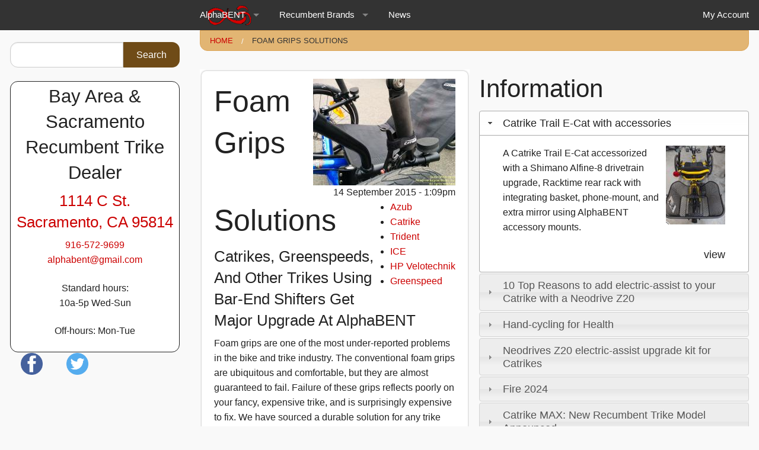

--- FILE ---
content_type: text/html; charset=utf-8
request_url: https://alphabent.com/article/foam-grips-solutions
body_size: 16256
content:
<!DOCTYPE html>
<!-- Sorry no IE7 support! -->
<!-- @see http://foundation.zurb.com/docs/index.html#basicHTMLMarkup -->

<!--[if IE 8]><html class="no-js lt-ie9" xmlns="http://www.w3.org/1999/xhtml" xml:lang="en" version="XHTML+RDFa 1.0" dir="ltr"
  xmlns:og="https://ogp.me/ns#"> <![endif]-->
<!--[if gt IE 8]><!--> <html class="no-js" xmlns="http://www.w3.org/1999/xhtml" xml:lang="en" version="XHTML+RDFa 1.0" dir="ltr"
  xmlns:og="https://ogp.me/ns#"> <!--<![endif]-->
<head>
  <meta charset="utf-8" />
<link rel="shortcut icon" href="https://alphabent.com/sites/abold/files/favicon_0_0.ico" />
<meta name="viewport" content="width=device-width, initial-scale=1.0" />
<meta http-equiv="ImageToolbar" content="false" />
<meta name="description" content="Conventional foam grips on recumbent trikes split over time and degrade from elements and time. We have sourced durable silicone grips with better durability properties. By replacing stock OEM grips on a Catrike recumbent trike (or Greenspeed, or most brands that come with bar-end shifters) with these thick, closed-foam silicone grip pairs, we can prevent costly maintenance in" />
<meta name="keywords" content="Azub, Catrike, Trident, ICE, HP Velotechnik, Greenspeed, handlebar &amp; grips, recumbent trike" />
<meta name="rating" content="general" />
<link rel="image_src" href="https://alphabent.com/sites/abold/files/images/lead/IMG_20150914_143027.jpg" />
<meta name="generator" content="Drupal 7 (https://www.drupal.org)" />
<link rel="canonical" href="https://alphabent.com/article/foam-grips-solutions" />
<link rel="shortlink" href="https://alphabent.com/node/569" />
<meta property="og:site_name" content="AlphaBENT" />
<meta property="og:type" content="article" />
<meta property="og:description" content="Conventional foam grips on recumbent trikes split over time and degrade from elements and time. We have sourced durable silicone grips with better durability properties. By replacing stock OEM grips on a Catrike recumbent trike (or Greenspeed, or most brands that come with bar-end shifters) with these thick, closed-foam silicone grip pairs, we can prevent costly maintenance in the future." />
<meta property="og:url" content="https://alphabent.com/article/foam-grips-solutions" />
<meta property="og:title" content="Foam grips solutions" />
<meta property="og:updated_time" content="2016-05-11T13:26:52-07:00" />
<meta property="og:image" content="https://alphabent.com/sites/abold/files/images/lead/IMG_20150914_143027.jpg" />
<meta property="og:street_address" content="1114 C Street, Sacramento, CA 95814" />
<meta property="article:published_time" content="2015-09-14T13:09:49-07:00" />
<meta property="article:tag" content="Azub" />
<meta property="article:tag" content="Catrike" />
<meta property="article:tag" content="Trident" />
<meta property="article:tag" content="ICE" />
<meta property="article:tag" content="HP Velotechnik" />
<meta property="article:tag" content="Greenspeed" />
<meta property="article:tag" content="handlebar &amp; grips" />
<meta property="article:tag" content="recumbent trike" />
<meta property="article:modified_time" content="2016-05-11T13:26:52-07:00" />
<meta property="video:tag" content="Azub" />
<meta property="video:tag" content="Catrike" />
<meta property="video:tag" content="Trident" />
<meta property="video:tag" content="ICE" />
<meta property="video:tag" content="HP Velotechnik" />
<meta property="video:tag" content="Greenspeed" />
<meta property="video:tag" content="handlebar &amp; grips" />
<meta property="video:tag" content="recumbent trike" />
  <title>Foam grips solutions | Azub, Catrike, Trident, ICE, HP Velotechnik, Greenspeed handlebar &amp; grips, recumbent trike</title>
  <link rel="stylesheet" href="https://alphabent.com/sites/abold/files/css/css_kShW4RPmRstZ3SpIC-ZvVGNFVAi0WEMuCnI0ZkYIaFw.css" />
<link rel="stylesheet" href="https://alphabent.com/sites/abold/files/css/css_lkvHUqwuaMnlSkPLjR6wgdcvM88sr5Mi-fDRQ-vdqKU.css" />
<link rel="stylesheet" href="https://alphabent.com/sites/abold/files/css/css_sR2fh1JZpUuR5EHdaF1ortXQeya6sy0-l7X5XO-kG8A.css" />
<link rel="stylesheet" href="https://alphabent.com/sites/abold/files/css/css_SizQp2iwDZJc8I8qWzOQFZJU_TLzZUaPsG7Jx5IxjtA.css" />
<link rel="stylesheet" href="https://alphabent.com/sites/abold/files/css/css_xH3otMhVX-EPvNl_6_3Di_rR7qVE4U98ynBQ0WExA1A.css" />
  <!--[if lt IE 9]>
		<script src="http://html5shiv.googlecode.com/svn/trunk/html5.js"></script>
	<![endif]-->
</head>
<body class="html not-front not-logged-in one-sidebar sidebar-first page-node page-node- page-node-569 node-type-article node-promoted lang-en section-article" >
  <div class="skip-link">
    <a href="#main-content" class="element-invisible element-focusable">Skip to main content</a>
  </div>
    <!--.page -->
<div role="document" class="page">

  <!--.l-header -->
  <header role="banner" class="l-header">

          <!--.top-bar -->
              <div class="contain-to-grid">
            <nav class="top-bar" data-topbar  data-options="mobile_show_parent_link:true">
        <ul class="title-area">
          <li class="name"></li>
          <li class="toggle-topbar menu-icon">
            <a href="#"><span>Menu</span></a></li>
        </ul>
        <section class="top-bar-section">
                      <ul id="main-menu" class="main-nav medium-push-3 left"><li class="first expanded has-dropdown" title="Jump to the top level of the AlphaBENT website"><a href="/" title="Jump to the top level of the AlphaBENT website">AlphaBENT</a><ul class="dropdown"><li class="first leaf" title="How to get to AlphaBENT from the Bay Area or anywhere."><a href="/article/directions-alphabent" title="How to get to AlphaBENT from the Bay Area or anywhere.">1114 C St, Sacramento, CA</a></li><li class="leaf" title="Our local number also for international calls"><a href="tel:19165729699" title="Our local number also for international calls">1-916-572-9699</a></li><li class="leaf" title="E-mail address. Please be in touch."><a href="/cdn-cgi/l/email-protection#e48d8a828ba48588948c8586818a90ca878b89" title="E-mail address. Please be in touch."><span class="__cf_email__" data-cfemail="b6dfd8d0d9f6d7dac6ded7d4d3d8c298d5d9db">[email&#160;protected]</span></a></li><li class="expanded has-dropdown"><a href="/about-alphabent">About</a><ul class="dropdown"><li class="first last leaf"><a href="/whats-new-website">What&#039;s new on this website?</a></li></ul></li><li class="leaf" title="Gearing calculator for combinations of gearing systems including: Schlumpf, Rohloff, Pinion, SRAM, Shimano, Nexus, Nuvinci n360, and derailleur, or single-speed systems with different wheel-sizes"><a href="/article/recumbent-gearing-calculator" title="Gearing calculator for combinations of gearing systems including: Schlumpf, Rohloff, Pinion, SRAM, Shimano, Nexus, Nuvinci n360, and derailleur, or single-speed systems with different wheel-sizes">Gearing calculator</a></li><li class="last leaf" title="Career opportunities at AlphaBENT"><a href="/careers" title="Career opportunities at AlphaBENT">Employment</a></li></ul></li><li class="expanded has-dropdown" title="Brands of recumbent trikes, bikes, and tandems"><a href="/products-and-services" title="Brands of recumbent trikes, bikes, and tandems">Recumbent brands</a><ul class="dropdown"><li class="first expanded has-dropdown" title=""><a href="/catrike" title="">Catrike</a><ul class="dropdown"><li class="first leaf" title="Lightweight sports-car performance  in a small package"><a href="/recumbent-trikes/catrike/pocket" title="Lightweight sports-car performance  in a small package">Pocket</a></li><li class="expanded has-dropdown" title="High, upright seat with 20&quot; wheels all around"><a href="/recumbent-trikes/catrike/villager" title="High, upright seat with 20&quot; wheels all around">Villager</a><ul class="dropdown"><li class="first last leaf" title="Touring-ready Villager with 26&quot; drive-wheel ,short MTB cranks, and other critical upgrades."><a href="/recumbent-trikes/catrike/villagerexp" title="Touring-ready Villager with 26&quot; drive-wheel ,short MTB cranks, and other critical upgrades.">Villager/EXP</a></li></ul></li><li class="leaf" title="Broad-appeal full-featured recumbent trike"><a href="/recumbent-trike/catrike/eola" title="Broad-appeal full-featured recumbent trike">Eola</a></li><li class="leaf" title="Adjustable seat, all-around purpose trike with 20&quot; wheels all around."><a href="/recumbent-trikes/catrike/trail" title="Adjustable seat, all-around purpose trike with 20&quot; wheels all around.">Trail</a></li><li class="leaf" title="Catrikes folding full-size grand touring trike"><a href="/recumbent-trikes/catrike/559" title="Catrikes folding full-size grand touring trike">5.5.9.</a></li><li class="leaf" title="Full-suspension with 26&quot; drive-wheel and top-tier components"><a href="/recumbent-trikes/catrike/dumont" title="Full-suspension with 26&quot; drive-wheel and top-tier components">Dumont</a></li><li class="leaf" title="Long wheelbase, stable, efficient, and responsive space-frame tadpole in a 20&quot; / 26&quot; wheel configuration"><a href="/recumbent-trikes/catrike/expedition" title="Long wheelbase, stable, efficient, and responsive space-frame tadpole in a 20&quot; / 26&quot; wheel configuration">Expedition</a></li><li class="leaf" title="Long wheelbase performance with 700c rear wheel and 20&quot; front tadpole style, low and laidback seat"><a href="/recumbent-trikes/catrike/700" title="Long wheelbase performance with 700c rear wheel and 20&quot; front tadpole style, low and laidback seat">700</a></li><li class="last leaf" title="Rear suspension comfort built onto a 20&quot; wheel-size platform with medium to upright adjustable seat angle"><a href="/recumbent-trikes/catrike/road" title="Rear suspension comfort built onto a 20&quot; wheel-size platform with medium to upright adjustable seat angle">Road</a></li></ul></li><li class="expanded has-dropdown" title=""><a href="/hase-spezialraeder" title="">Hase Spezialraeder</a><ul class="dropdown"><li class="first leaf" title="Agile, versatile delta trike"><a href="/recumbent-trikes/hase-spezialraeder/kettwiesel" title="Agile, versatile delta trike">Kettwiesel</a></li><li class="leaf" title="German compact tandem half recumbent"><a href="/tandems/hase-spezialraeder/pino" title="German compact tandem half recumbent">Pino</a></li><li class="last leaf" title="High seated suspension delta trike"><a href="/recumbent-trikes/hase-spezialraeder/lepus-lepus-comfort" title="High seated suspension delta trike">Lepus / Lepus Comfort</a></li></ul></li><li class="expanded has-dropdown" title=""><a href="/hp-velotechnik" title="">HP Velotechnik</a><ul class="dropdown"><li class="first leaf" title="Fast folding trike, and an all-round performer on 20&quot; wheels"><a href="/recumbent-trikes/hp-velotechnik/gekko-gekko-fx" title="Fast folding trike, and an all-round performer on 20&quot; wheels">Gekko / Gekko FX</a></li><li class="leaf" title="Performance folding trike"><a href="/recumbent-trikes/hp-velotechnik/gekko-fx-26" title="Performance folding trike">Gekko FX-26</a></li><li class="leaf" title="Road-hugger with Rear Suspension"><a href="/recumbent-trikes/hp-velotechnik/scorpion" title="Road-hugger with Rear Suspension">Scorpion</a></li><li class="leaf" title="Folding suspension trike with a high seat"><a href="/recumbent-trikes/hp-velotechnik/scorpion-fx" title="Folding suspension trike with a high seat">Scorpion FX</a></li><li class="leaf" title="Luxurious suspension and steering on 20&quot; wheels"><a href="/hp-velotechnik/scorpion-fs-20" title="Luxurious suspension and steering on 20&quot; wheels">Scorpion FS 20</a></li><li class="leaf" title="Plush full suspension tadpole with 26&quot; rear wheel"><a href="/hp-velotechnik/scorpion-fs-26" title="Plush full suspension tadpole with 26&quot; rear wheel">Scorpion FS 26</a></li><li class="leaf" title="Recumbent bicycle to get around town easily"><a href="/recumbent-bikes/hp-velotechnik/spirit" title="Recumbent bicycle to get around town easily">Spirit</a></li><li class="leaf" title="Commuter bicycle with a folding frame"><a href="/recumbent-bikes/hp-velotechnik/grasshopper-fx" title="Commuter bicycle with a folding frame">Grasshopper FX</a></li><li class="leaf" title="Low-racer with rear suspension"><a href="/recumbent-bikes/hp-velotechnik/speedmachine" title="Low-racer with rear suspension">SpeedMachine</a></li><li class="leaf" title="Full-suspension touring comfort 20/26"><a href="/recumbent-bikes/hp-velotechnik/streetmachine-gte" title="Full-suspension touring comfort 20/26">StreetMachine Gte</a></li><li class="last leaf" title="Top level performance and components on the FS 26"><a href="/recumbent-trikes/hp-velotechnik/scorpion-fs-26-s-pedelec-enduro" title="Top level performance and components on the FS 26">Scorpion FS 26 S-Pedelec / Enduro</a></li></ul></li><li class="expanded has-dropdown" title=""><a href="/ice" title="">ICE</a><ul class="dropdown"><li class="first expanded has-dropdown" title="Higher, more upright seat position: suspension and non-suspension options."><a href="/recumbent-trikes/ice/adventure" title="Higher, more upright seat position: suspension and non-suspension options.">Adventure</a><ul class="dropdown"><li class="first leaf" title="ICE Adventure 26 and 26-HD non-suspension premium folding trike"><a href="/recumbent-trikes/ice/adventure-26-26-hd" title="ICE Adventure 26 and 26-HD non-suspension premium folding trike">26 / 26-HD: Hardtail</a></li><li class="leaf" title="Rear-suspension comfort on touring / exercise trike"><a href="/recumbent-trikes/ice/adventure-rs-rs-hd" title="Rear-suspension comfort on touring / exercise trike">RS / RS-HD: Rear suspension</a></li><li class="last leaf" title="FS full-suspension and FS/HD heavy-duty ICE Adventure model"><a href="/recumbent-trikes/ice/adventure-fs-fs-hd" title="FS full-suspension and FS/HD heavy-duty ICE Adventure model">FS / FS-HD: Full-suspension</a></li></ul></li><li class="expanded has-dropdown" title="Versatile, modular, broad appeal and capability"><a href="/recumbent-trikes/ice/sprint" title="Versatile, modular, broad appeal and capability">Sprint</a><ul class="dropdown"><li class="first leaf" title="Fast, efficient, folding, comfortable trike with broad appeal."><a href="/recumbent-trikes/ice/sprint-26" title="Fast, efficient, folding, comfortable trike with broad appeal.">26: Hardtail</a></li><li class="leaf" title="Rear-suspension comfort, stable, low-seat, and extended gear range."><a href="/recumbent-trikes/ice/sprint-rs" title="Rear-suspension comfort, stable, low-seat, and extended gear range.">RS: Rear suspension</a></li><li class="last leaf" title="Front and rear suspension comfort on a world-class folding touring trike"><a href="/recumbent-trikes/ice/sprint-fs" title="Front and rear suspension comfort on a world-class folding touring trike">FS: Full suspension</a></li></ul></li><li class="expanded has-dropdown" title="Vortex reborn as VTX: faster!"><a href="/recumbent-trikes/ice/vtx-formerly-vortex" title="Vortex reborn as VTX: faster!">VTX / Vortex</a><ul class="dropdown"><li class="first leaf" title="ICE VTX performance trike"><a href="/recumbent-trikes/ice/vtx" title="ICE VTX performance trike">VTX</a></li><li class="last leaf"><a href="/recumbent-trikes/ice/vtx-0">VTX+</a></li></ul></li><li class="last leaf"><a href="/recumbent-trike/ice/full-fat">Full Fat</a></li></ul></li><li class="expanded has-dropdown" title=""><a href="/trident" title="">Trident</a><ul class="dropdown"><li class="first leaf"><a href="/recumbent-trikes/trident/stowaway">Stowaway</a></li><li class="last leaf" title="Entry level 26/20 folding recumbent bike."><a href="/recumbent-bikes/trident/twig" title="Entry level 26/20 folding recumbent bike.">T.W.I.G.</a></li></ul></li><li class="expanded has-dropdown" title=""><a href="/day-6" title="">Day 6</a><ul class="dropdown"><li class="first leaf" title="Semi-recumbent forward crank bike with flat-town 8-speed gear-range"><a href="/semi-recumbent-bike/day-6/dream-8" title="Semi-recumbent forward crank bike with flat-town 8-speed gear-range">Dream 8</a></li><li class="leaf"><a href="/recumbent-bikes/day-6/dream-24">Dream-24</a></li><li class="last leaf" title="Semi-recumbent bike with 400lb weight limit"><a href="/semi-recumbent-bike/day-6/samson" title="Semi-recumbent bike with 400lb weight limit">Samson</a></li></ul></li><li class="last expanded has-dropdown" title="Brands not or no longer carried at AlphaBENT"><a href="/brand/not-carried" title="Brands not or no longer carried at AlphaBENT">Not carried</a><ul class="dropdown"><li class="first expanded has-dropdown" title=""><a href="/azub" title="">Azub</a><ul class="dropdown"><li class="first expanded has-dropdown"><a href="/recumbent-trikes/azub/t-tris-26">T-TRIS 26 - Separable or folding trike</a><ul class="dropdown"><li class="first last leaf"><a href="/recumbent-trikes/azub/t-tris-26-dual-drive-24-speed">T-Tris 26&quot; - Dual-Drive 24-speed</a></li></ul></li><li class="leaf"><a href="/recumbent-trikes/azub/tri-con-26">Tri-Con 26</a></li><li class="leaf" title="Beautiful full-suspension / 20-26"><a href="/recumbent-bikes/azub/six" title="Beautiful full-suspension / 20-26">Six</a></li><li class="last expanded has-dropdown" title="New Azub Ti-FLY ready for production summer 2016"><a href="/article/azub-ti-fly-titanium-suspension-recumbent-trike-flight-ready-summer-2016" title="New Azub Ti-FLY ready for production summer 2016">Ti-FLY</a><ul class="dropdown"><li class="first leaf" title="Azub Ti-FLY 20 full-suspension recumbent trike with titanium front-suspension innovation"><a href="/recumbent-trike/azub/ti-fly-20" title="Azub Ti-FLY 20 full-suspension recumbent trike with titanium front-suspension innovation">Ti-FLY 20</a></li><li class="last leaf" title="Ti-FLY26 full-suspension recumbent trike product information"><a href="/recumbent-trike/azub/ti-fly-26" title="Ti-FLY26 full-suspension recumbent trike product information">Ti-FLY 26</a></li></ul></li></ul></li><li class="expanded has-dropdown" title=""><a href="/bacchetta" title="">Bacchetta</a><ul class="dropdown"><li class="first expanded has-dropdown" title="Bacchetta Giro is the commuting / touring recumbent high-racer"><a href="/recumbent-bikes/bacchetta/giro-26" title="Bacchetta Giro is the commuting / touring recumbent high-racer">Giro</a><ul class="dropdown"><li class="first leaf"><a href="/recumbent-bikes/bacchetta/giro-20">Giro 20</a></li><li class="last leaf" title="26&quot; wheel high-racer successor to Giro Att-26"><a href="/recumbent-bike/bacchetta/a26-giro-att-26" title="26&quot; wheel high-racer successor to Giro Att-26">A26 (Giro ATT-26)</a></li></ul></li><li class="last leaf"><a href="/recumbent-bikes/bacchetta/corsa-700c">Corsa 700c</a></li></ul></li><li class="expanded has-dropdown" title=""><a href="/greenspeed" title="">Greenspeed</a><ul class="dropdown"><li class="first leaf" title="Heavy-duty folding trike with adjustable seat"><a href="/recumbent-trikes/greenspeed/magnum" title="Heavy-duty folding trike with adjustable seat">Magnum</a></li><li class="leaf" title="Folding trike with 16&quot; wheels"><a href="/recumbent-trikes/greenspeed/gt-series" title="Folding trike with 16&quot; wheels">GT# Series</a></li><li class="leaf" title="Tour the world"><a href="/recumbent-trikes/greenspeed/gto" title="Tour the world">GTO</a></li><li class="leaf" title="Delta recumbent trike, recumbent tandem, and recumbent quadcycle"><a href="/recumbent-trikes/greenspeed/anura-anura-quad" title="Delta recumbent trike, recumbent tandem, and recumbent quadcycle">Anura / Anura Quad</a></li><li class="last leaf" title="Everything from the Magnum as a handtrike"><a href="/hand-cycles/schlumpf-greenspeed/magnum-hand-cycle" title="Everything from the Magnum as a handtrike">Hand Magnum</a></li></ul></li><li class="last leaf" title=""><a href="/rans" title="">RANS</a></li></ul></li></ul></li><li class="last leaf" title="News at AlphaBENT and around the web"><a href="/news" title="News at AlphaBENT and around the web">News</a></li></ul>                                <ul id="secondary-menu" class="secondary link-list right"><li class="first last leaf" title="User account for logged in users."><a href="/user" title="User account for logged in users.">My account</a></li></ul>                  </section>
      </nav>
              </div>
            <!--/.top-bar -->
    
    <!-- Title, slogan and menu -->
        <!-- End title, slogan and menu -->

    
  </header>
  <!--/.l-header -->

  
  
  
  <!--.l-main -->
  <main role="main" class="row l-main">
    <!-- .l-main region -->
    <div class="medium-9 medium-push-3 main columns">
      
      <a id="main-content"></a>

      <h4 class="element-invisible">You are here</h4><ul class="breadcrumbs"><li><a href="/">Home</a></li><li class="current"><a href="#">Foam grips solutions</a></li></ul>
                            
      
        
      
    <div class="panel-display panel-2col-bricks clearfix" >
  <div class="panel-panel panel-col-top">
    <div class="inside"></div>
  </div>
  <div class="center-wrapper">
    <div class="panel-panel panel-col-first">
      <div class="inside"><div class="rounded-corner">
  <div class="wrap-corner">
    <div class="t-edge"><div class="l"></div><div class="r"></div></div>
    <div class="l-edge">
      <div class="r-edge clearfix">
        <div class="panel-pane pane-entity-field pane-node-field-image-lead float-right-clear"  >
  
      
  
  <div class="pane-content">
    <div class="field field-name-field-image-lead field-type-image field-label-hidden field-wrapper"><a href="https://alphabent.com/sites/abold/files/images/lead/IMG_20150914_143027.jpg"><picture >
<!--[if IE 9]><video style="display: none;"><![endif]-->
<source srcset="https://alphabent.com/sites/abold/files/styles/pw_0480/public/images/lead/IMG_20150914_143027.jpg?itok=56KyL_fN&amp;timestamp=1442283909 1x" media="only screen and (min-width: 2000px)" />
<source srcset="https://alphabent.com/sites/abold/files/styles/pw_0240/public/images/lead/IMG_20150914_143027.jpg?itok=5PfQUGRF&amp;timestamp=1442283909 1x" media="(min-width: 960px)" />
<source srcset="https://alphabent.com/sites/abold/files/styles/pw_0120/public/images/lead/IMG_20150914_143027.jpg?itok=CcilQkAS&amp;timestamp=1442283909 1x" media="(min-width: 720px)" />
<source srcset="https://alphabent.com/sites/abold/files/styles/pw_0120/public/images/lead/IMG_20150914_143027.jpg?itok=CcilQkAS&amp;timestamp=1442283909 1x" media="(min-width: 480px)" />
<source srcset="https://alphabent.com/sites/abold/files/styles/pw_0075/public/images/lead/IMG_20150914_143027.jpg?itok=mgoMNmXR&amp;timestamp=1442283909 1x" media="(min-width: 320px)" />
<!--[if IE 9]></video><![endif]-->
<!--[if lt IE 9]>
<img  src="https://alphabent.com/sites/abold/files/styles/pw_0075/public/images/lead/IMG_20150914_143027.jpg?itok=mgoMNmXR&amp;timestamp=1442283909" alt="Silicone foam grip installed on Catrike recumbent trike" title="" />
<![endif]-->
<!--[if !lt IE 9]><!-->
<img  srcset="https://alphabent.com/sites/abold/files/styles/pw_0075/public/images/lead/IMG_20150914_143027.jpg?itok=mgoMNmXR&amp;timestamp=1442283909 75w" alt="Silicone foam grip installed on Catrike recumbent trike" title="" />
<!-- <![endif]-->
</picture></a></div>  </div>

  
  </div>
<div class="panel-separator">&nbsp;</div><div class="panel-pane pane-node-created float-right-clear"  >
  
      
  
  <div class="pane-content">
    14 September 2015 - 1:09pm  </div>

  
  </div>
<div class="panel-separator">&nbsp;</div><div class="panel-pane pane-entity-field pane-node-field-brand float-right-clear"  >
  
      
  
  <div class="pane-content">
    <div class="field field-name-field-brand field-type-taxonomy-term-reference field-label-hidden field-wrapper clearfix"><ul class="links"><li class="taxonomy-term-reference-0" class="field-item even"><a href="/azub">Azub</a></li><li class="taxonomy-term-reference-1" class="field-item even odd"><a href="/catrike">Catrike</a></li><li class="taxonomy-term-reference-2" class="field-item even odd even"><a href="/trident">Trident</a></li><li class="taxonomy-term-reference-3" class="field-item even odd even odd"><a href="/ice">ICE</a></li><li class="taxonomy-term-reference-4" class="field-item even odd even odd even"><a href="/hp-velotechnik">HP Velotechnik</a></li><li class="taxonomy-term-reference-5" class="field-item even odd even odd even odd"><a href="/greenspeed">Greenspeed</a></li></ul></div>  </div>

  
  </div>
<div class="panel-separator">&nbsp;</div><div class="panel-pane pane-page-title"  >
  
      
  
  <div class="pane-content">
    <h1>Foam grips solutions</h1>
  </div>

  
  </div>
<div class="panel-separator">&nbsp;</div><div class="panel-pane pane-entity-field pane-node-body"  >
  
      
  
  <div class="pane-content">
    <div class="body field"><h4>
	Catrikes, Greenspeeds, and other trikes using bar-end shifters get major upgrade at AlphaBENT</h4>
<p>Foam grips are one of the most under-reported problems in the bike and trike industry. The conventional foam grips are ubiquitous and comfortable, but they are almost guaranteed to fail. Failure of these grips reflects poorly on your fancy, expensive trike, and is surprisingly expensive to fix. We have sourced a durable solution for any trike using foam-grips (which generally includes trikes with bar-end shifters such as Catrikes and Greenspeed) sold at AlphaBENT.</p>
<h4>
	What happens?</h4>
<p>On most trikes employing bar-end shifters, the cable housing passes down the handlebar underneath the foam grip. At the bottom of the grip, the cable-housing generally has to rise away from the handlebar to pass over the brake lever clamp.&nbsp;[[{"type":"media","view_mode":"media_preview","fid":"810","attributes":{"alt":"","class":"media-image","style":"font-size: 13.008px; line-height: 1.538em; float: right;"}}]]<span style="font-size: 13.008px; line-height: 1.538em;">&nbsp;This rise is a stress-point, and, over time, that stress causes the foam grip to split at its lower edge.&nbsp;</span>[[{"type":"media","view_mode":"media_preview","fid":"811","attributes":{"alt":"","class":"media-image","style":"font-size: 13.008px; line-height: 1.538em; float: right;"}}]]<span style="font-size: 13.008px; line-height: 1.538em;">&nbsp;The split then travels up the grip (getting stressed by usage of the handlebar and by time) until the grip rips free.&nbsp;</span>[[{"type":"media","view_mode":"media_preview","fid":"812","attributes":{"alt":"","class":"media-image","style":"font-size: 13.008px; line-height: 1.538em; float: left;"}}]]</p>
<p>This happens even on trikes that are hanging on the wall waiting for purchase! This happens even if the cable housing is anchored to handlebar with a cable-tie / zip-tie.</p>
<h4>
	How to fix ripped grips</h4>
<p>Fixing this problem is not rocket science and it doesn't require special training. However, it does require time and patience and ends up costing trike owners unnecessarily.</p>
<p>The reason is that it is quite difficult to fit a new foam grip over the shifting mechanism. Therefore, we usually find it necessary to pull the entire shifter and cable and then we have to put it all back together and then re-tune the shifting. Sometimes, the cable is compromised and we have to reach for a new cable.</p>
<p>What is irritating is that this is a mere parts sourcing issue and it costs us all unnecessarily...<a href="https://www.alphabent.com/node/569/edit">https://www.alphabent.com/node/569/edit</a></p>
<p>Furthermore, the solution is only ever temporary. It WILL happen again, and a lot sooner than anyone wants it to.</p>
<p><span style="font-size: 1.231em; font-weight: bold; line-height: 1.538em;">Solutions</span></p>
<p>At AlphaBENT, we've experimented with different approaches to resolving this problem.</p>
<p>We have tried anchoring cables tightly with zip-ties. This works better than not having any zip-tie anchors, but the stress point at the bottom of the grip still exists and the grip will still fail.</p>
<p>For the past year, we have settled on the solution used by ICE. This solution involves passing the cable housing into the handlebar and then back out again below the brake lever. To that end, we have painstakingly drilled holes into the handlebars of all the Catrikes in the shop. Frankly, it's a pain in the neck, and it makes assembly and disassembly more difficult. Once the cable housing is threaded into the handlebar, you really don't want to pull it out again unless you have to. This means that reconfiguring brake levers, etc. is much more involved that it really should be. Furthermore, the grip still has a stress riser at its top-point where the cable housing emerges from the shifter.</p>
<p>Our efforts to resolve this problem pass largely unnoticed by our customers. No one notices that they have lower maintenance costs!</p>
<p>The main people who notice, are us -- the workers in the trenches who actually get out there and pull things apart, and drill holes, and re-assemble, and re-tune the shifting.</p>
<h4>
	Our solution</h4>
<p>This year, we have gotten in some test units of a fancy new silicone foam material. We've installed it on several trikes and put some into real use.</p>
<p>The results have been very good. None of the grips has failed in use.</p>
<p>Now, we know that it's still too early to tell. However, it seems that the silicone foam grips are handling all the use that has been thrown at them with aplomb.</p>
<p>Because these new grips are stronger and handle wear better, we can go back to anchoring the cable housing at the bottom of the handlebar. This is quicker and easier for us to set up initially and later on allows easy reconfiguration or replacement of the brake levers without simultaneously requiring a bunch of shifter work.</p>
<p>It seems like such a small thing, and yet, you wouldn't believe how much needless maintenance we do with this "small thing". And, in order to be most efficient with our time and energy and provide our customers with the best product possible, we have spent a fair bit of time and energy developing this solution to a ubiquitous problem.</p>
<p>Another great reason to buy a trike from AlphaBENT.</p>
</div>  </div>

  
  </div>
<div class="panel-separator">&nbsp;</div><div class="panel-pane pane-entity-field pane-node-field-image"  >
  
        <h2 class="pane-title">
      Image gallery    </h2>
    
  
  <div class="pane-content">
    <div class="image"><div class="galleryformatter galleryview galleryformatter-greenarrows">
  <div class="gallery-slides" style="width: 480px; height: 640px;">
    <div class="gallery-frame">
      <ul>
              <li class="gallery-slide" id="slide-0-field_image-569">
          <a href="https://alphabent.com/sites/abold/files/styles/pw_1024/public/field/image/IMG_20150209_102852.jpg?itok=CrtymO8e" title="Cable housing emerging from OEM foam grip causes a stress riser that ultimately splits the grip | recumbent trike handlebar" class="colorbox" rel="gallery-[field_image-569]"><img src="https://alphabent.com/sites/abold/files/styles/pw_0480/public/field/image/IMG_20150209_102852.jpg?itok=eqBBh-n3" width="480" height="640" alt="Cable housing emerging from OEM foam grip causes a stress riser that ultimately splits the grip | recumbent trike handlebar" title="Cable housing emerging from OEM foam grip causes a stress riser that ultimately splits the grip | recumbent trike handlebar" /></a>                      <div class="panel-overlay">
              <div class="overlay-inner">
                <h4>Cable housing emerging from OEM foam grip causes a stress riser that ultimately splits the grip | recumbent trike handlebar</h4>                              </div>
            </div>
                  </li>
              <li class="gallery-slide" id="slide-1-field_image-569">
          <a href="https://alphabent.com/sites/abold/files/styles/pw_1024/public/field/image/IMG_20150209_102008.jpg?itok=bK6WBihk" title="Over time, the foam grip splits starting at the stress riser. | recumbent trike handlebar" class="colorbox" rel="gallery-[field_image-569]"><img src="https://alphabent.com/sites/abold/files/styles/pw_0480/public/field/image/IMG_20150209_102008.jpg?itok=rllY_IJd" width="480" height="640" alt="Over time, the foam grip splits starting at the stress riser. | recumbent trike handlebar" title="Over time, the foam grip splits starting at the stress riser. | recumbent trike handlebar" /></a>                      <div class="panel-overlay">
              <div class="overlay-inner">
                <h4>Over time, the foam grip splits starting at the stress riser. | recumbent trike handlebar</h4>                              </div>
            </div>
                  </li>
              <li class="gallery-slide" id="slide-2-field_image-569">
          <a href="https://alphabent.com/sites/abold/files/styles/pw_1024/public/field/image/IMG_20150209_102621.jpg?itok=6nJmYoAK" title="The split continues up the grip until it is held on just at one end -- zip-ties hold it on but are not comfortable | recumbent trike handlebar" class="colorbox" rel="gallery-[field_image-569]"><img src="https://alphabent.com/sites/abold/files/styles/pw_0480/public/field/image/IMG_20150209_102621.jpg?itok=heQxKT4T" width="480" height="640" alt="The split continues up the grip until it is held on just at one end -- zip-ties hold it on but are not comfortable | recumbent trike handlebar" title="The split continues up the grip until it is held on just at one end -- zip-ties hold it on but are not comfortable | recumbent trike handlebar" /></a>                      <div class="panel-overlay">
              <div class="overlay-inner">
                <h4>The split continues up the grip until it is held on just at one end -- zip-ties hold it on but are not comfortable | recumbent trike handlebar</h4>                              </div>
            </div>
                  </li>
              <li class="gallery-slide" id="slide-3-field_image-569">
          <a href="https://alphabent.com/sites/abold/files/styles/pw_1024/public/field/image/IMG_20150307_111935.jpg?itok=mbo7oN_u" title="Silicone foam grip is stronger material and holds the cable housing close to the handlebar | recumbent trike handlebar" class="colorbox" rel="gallery-[field_image-569]"><img src="https://alphabent.com/sites/abold/files/styles/pw_0480/public/field/image/IMG_20150307_111935.jpg?itok=MQwt9MG0" width="480" height="360" alt="Silicone foam grip is stronger material and holds the cable housing close to the handlebar | recumbent trike handlebar" title="Silicone foam grip is stronger material and holds the cable housing close to the handlebar | recumbent trike handlebar" /></a>                      <div class="panel-overlay">
              <div class="overlay-inner">
                <h4>Silicone foam grip is stronger material and holds the cable housing close to the handlebar | recumbent trike handlebar</h4>                              </div>
            </div>
                  </li>
              <li class="gallery-slide" id="slide-4-field_image-569">
          <a href="https://alphabent.com/sites/abold/files/styles/pw_1024/public/field/image/IMG_20150307_111956.jpg?itok=nyQz6bk6" title="ICE recumbent trike with bar-end shifters. The cable housing eliminates the lower stress riser as the housing routed into the handlebar and down out of the bottom. This reduces the stress riser except at the top near the shifter. | recumbent trike handlebar" class="colorbox" rel="gallery-[field_image-569]"><img src="https://alphabent.com/sites/abold/files/styles/pw_0480/public/field/image/IMG_20150307_111956.jpg?itok=hK1kfJ9m" width="480" height="360" alt="ICE recumbent trike with bar-end shifters. The cable housing eliminates the lower stress riser as the housing routed into the handlebar and down out of the bottom. This reduces the stress riser except at the top near the shifter. | recumbent trike handlebar" title="ICE recumbent trike with bar-end shifters. The cable housing eliminates the lower stress riser as the housing routed into the handlebar and down out of the bottom. This reduces the stress riser except at the top near the shifter. | recumbent trike handlebar" /></a>                      <div class="panel-overlay">
              <div class="overlay-inner">
                <h4>ICE recumbent trike with bar-end shifters. The cable housing eliminates the lower stress riser as the housing routed into the handlebar and down out of the bottom. This reduces the stress riser except at the top near the shifter. | recumbent trike handlebar</h4>                              </div>
            </div>
                  </li>
              <li class="gallery-slide" id="slide-5-field_image-569">
          <a href="https://alphabent.com/sites/abold/files/styles/pw_1024/public/field/image/IMG_20150307_112203.jpg?itok=npn2ZUCd" title="Sideview of a conventional grip showing the stress riser at the top of the grip near the bar-end shifter | recumbent trike handlebar" class="colorbox" rel="gallery-[field_image-569]"><img src="https://alphabent.com/sites/abold/files/styles/pw_0480/public/field/image/IMG_20150307_112203.jpg?itok=-bhxwZX-" width="480" height="640" alt="Sideview of a conventional grip showing the stress riser at the top of the grip near the bar-end shifter | recumbent trike handlebar" title="Sideview of a conventional grip showing the stress riser at the top of the grip near the bar-end shifter | recumbent trike handlebar" /></a>                      <div class="panel-overlay">
              <div class="overlay-inner">
                <h4>Sideview of a conventional grip showing the stress riser at the top of the grip near the bar-end shifter | recumbent trike handlebar</h4>                              </div>
            </div>
                  </li>
              <li class="gallery-slide" id="slide-6-field_image-569">
          <a href="https://alphabent.com/sites/abold/files/styles/pw_1024/public/field/image/IMG_20150914_133700.jpg?itok=mBUs_w7-" title="AlphaBENT silicone foam grips are thick and full-hand length | recumbent trike handlebar" class="colorbox" rel="gallery-[field_image-569]"><img src="https://alphabent.com/sites/abold/files/styles/pw_0480/public/field/image/IMG_20150914_133700.jpg?itok=5UVYjguS" width="480" height="360" alt="AlphaBENT silicone foam grips are thick and full-hand length | recumbent trike handlebar" title="AlphaBENT silicone foam grips are thick and full-hand length | recumbent trike handlebar" /></a>                      <div class="panel-overlay">
              <div class="overlay-inner">
                <h4>AlphaBENT silicone foam grips are thick and full-hand length | recumbent trike handlebar</h4>                              </div>
            </div>
                  </li>
              <li class="gallery-slide" id="slide-7-field_image-569">
          <a href="https://alphabent.com/sites/abold/files/styles/pw_1024/public/field/image/IMG_20150914_140046.jpg?itok=SF6TGG7d" title="Silicone foam grips installed on a Catrike recumbent trike hold the cable housing close to the handlebar and have a smooth transition at each end" class="colorbox" rel="gallery-[field_image-569]"><img src="https://alphabent.com/sites/abold/files/styles/pw_0480/public/field/image/IMG_20150914_140046.jpg?itok=0HeDBUQt" width="480" height="360" alt="Silicone foam grips installed on a Catrike recumbent trike hold the cable housing close to the handlebar and have a smooth transition at each end" title="Silicone foam grips installed on a Catrike recumbent trike hold the cable housing close to the handlebar and have a smooth transition at each end" /></a>                      <div class="panel-overlay">
              <div class="overlay-inner">
                <h4>Silicone foam grips installed on a Catrike recumbent trike hold the cable housing close to the handlebar and have a smooth transition at each end</h4>                              </div>
            </div>
                  </li>
              <li class="gallery-slide" id="slide-8-field_image-569">
          <a href="https://alphabent.com/sites/abold/files/styles/pw_1024/public/field/image/IMG_20150914_140056.jpg?itok=u9_22ID4" title="The thick silicone foam is difficult to install but conforms well to the brake lever clamp thickness on this Catrike recumbent" class="colorbox" rel="gallery-[field_image-569]"><img src="https://alphabent.com/sites/abold/files/styles/pw_0480/public/field/image/IMG_20150914_140056.jpg?itok=KJgnCwMz" width="480" height="360" alt="The thick silicone foam is difficult to install but conforms well to the brake lever clamp thickness on this Catrike recumbent" title="The thick silicone foam is difficult to install but conforms well to the brake lever clamp thickness on this Catrike recumbent" /></a>                      <div class="panel-overlay">
              <div class="overlay-inner">
                <h4>The thick silicone foam is difficult to install but conforms well to the brake lever clamp thickness on this Catrike recumbent</h4>                              </div>
            </div>
                  </li>
              <li class="gallery-slide" id="slide-9-field_image-569">
          <a href="https://alphabent.com/sites/abold/files/styles/pw_1024/public/field/image/IMG_20150914_140052.jpg?itok=uwA4rCoE" title="The thick closed-cell silicone grip holds the cable housing close to the handlebar where the barend shifter is installed on this recumbent trike." class="colorbox" rel="gallery-[field_image-569]"><img src="https://alphabent.com/sites/abold/files/styles/pw_0480/public/field/image/IMG_20150914_140052.jpg?itok=n1UWJcfV" width="480" height="360" alt="The thick closed-cell silicone grip holds the cable housing close to the handlebar where the barend shifter is installed on this recumbent trike." title="The thick closed-cell silicone grip holds the cable housing close to the handlebar where the barend shifter is installed on this recumbent trike." /></a>                      <div class="panel-overlay">
              <div class="overlay-inner">
                <h4>The thick closed-cell silicone grip holds the cable housing close to the handlebar where the barend shifter is installed on this recumbent trike.</h4>                              </div>
            </div>
                  </li>
            </ul>
    </div>
  </div>
    <div class="gallery-thumbs" style="width: 480px;">
    <div class="wrapper">
      <ul>
                  <li class="slide-0" style="width: 75px;"><a href="#slide-0-field_image-569"><img src="https://alphabent.com/sites/abold/files/styles/pw_0075/public/field/image/IMG_20150209_102852.jpg?itok=Z6ir1dS4" width="75" height="100" alt="Cable housing emerging from OEM foam grip causes a stress riser that ultimately splits the grip | recumbent trike handlebar" title="Cable housing emerging from OEM foam grip causes a stress riser that ultimately splits the grip | recumbent trike handlebar" /></a></li>
                  <li class="slide-1" style="width: 75px;"><a href="#slide-1-field_image-569"><img src="https://alphabent.com/sites/abold/files/styles/pw_0075/public/field/image/IMG_20150209_102008.jpg?itok=QAF0NP7t" width="75" height="100" alt="Over time, the foam grip splits starting at the stress riser. | recumbent trike handlebar" title="Over time, the foam grip splits starting at the stress riser. | recumbent trike handlebar" /></a></li>
                  <li class="slide-2" style="width: 75px;"><a href="#slide-2-field_image-569"><img src="https://alphabent.com/sites/abold/files/styles/pw_0075/public/field/image/IMG_20150209_102621.jpg?itok=t4bECkqr" width="75" height="100" alt="The split continues up the grip until it is held on just at one end -- zip-ties hold it on but are not comfortable | recumbent trike handlebar" title="The split continues up the grip until it is held on just at one end -- zip-ties hold it on but are not comfortable | recumbent trike handlebar" /></a></li>
                  <li class="slide-3" style="width: 75px;"><a href="#slide-3-field_image-569"><img src="https://alphabent.com/sites/abold/files/styles/pw_0075/public/field/image/IMG_20150307_111935.jpg?itok=i0y0wb5h" width="75" height="56" alt="Silicone foam grip is stronger material and holds the cable housing close to the handlebar | recumbent trike handlebar" title="Silicone foam grip is stronger material and holds the cable housing close to the handlebar | recumbent trike handlebar" /></a></li>
                  <li class="slide-4" style="width: 75px;"><a href="#slide-4-field_image-569"><img src="https://alphabent.com/sites/abold/files/styles/pw_0075/public/field/image/IMG_20150307_111956.jpg?itok=nIuwtHch" width="75" height="56" alt="ICE recumbent trike with bar-end shifters. The cable housing eliminates the lower stress riser as the housing routed into the handlebar and down out of the bottom. This reduces the stress riser except at the top near the shifter. | recumbent trike handlebar" title="ICE recumbent trike with bar-end shifters. The cable housing eliminates the lower stress riser as the housing routed into the handlebar and down out of the bottom. This reduces the stress riser except at the top near the shifter. | recumbent trike handlebar" /></a></li>
                  <li class="slide-5" style="width: 75px;"><a href="#slide-5-field_image-569"><img src="https://alphabent.com/sites/abold/files/styles/pw_0075/public/field/image/IMG_20150307_112203.jpg?itok=hmxlDzU5" width="75" height="100" alt="Sideview of a conventional grip showing the stress riser at the top of the grip near the bar-end shifter | recumbent trike handlebar" title="Sideview of a conventional grip showing the stress riser at the top of the grip near the bar-end shifter | recumbent trike handlebar" /></a></li>
                  <li class="slide-6" style="width: 75px;"><a href="#slide-6-field_image-569"><img src="https://alphabent.com/sites/abold/files/styles/pw_0075/public/field/image/IMG_20150914_133700.jpg?itok=vExsSSQn" width="75" height="56" alt="AlphaBENT silicone foam grips are thick and full-hand length | recumbent trike handlebar" title="AlphaBENT silicone foam grips are thick and full-hand length | recumbent trike handlebar" /></a></li>
                  <li class="slide-7" style="width: 75px;"><a href="#slide-7-field_image-569"><img src="https://alphabent.com/sites/abold/files/styles/pw_0075/public/field/image/IMG_20150914_140046.jpg?itok=pmAE0fwG" width="75" height="56" alt="Silicone foam grips installed on a Catrike recumbent trike hold the cable housing close to the handlebar and have a smooth transition at each end" title="Silicone foam grips installed on a Catrike recumbent trike hold the cable housing close to the handlebar and have a smooth transition at each end" /></a></li>
                  <li class="slide-8" style="width: 75px;"><a href="#slide-8-field_image-569"><img src="https://alphabent.com/sites/abold/files/styles/pw_0075/public/field/image/IMG_20150914_140056.jpg?itok=1GMGlWOo" width="75" height="56" alt="The thick silicone foam is difficult to install but conforms well to the brake lever clamp thickness on this Catrike recumbent" title="The thick silicone foam is difficult to install but conforms well to the brake lever clamp thickness on this Catrike recumbent" /></a></li>
                  <li class="slide-9" style="width: 75px;"><a href="#slide-9-field_image-569"><img src="https://alphabent.com/sites/abold/files/styles/pw_0075/public/field/image/IMG_20150914_140052.jpg?itok=C8_GvcU_" width="75" height="56" alt="The thick closed-cell silicone grip holds the cable housing close to the handlebar where the barend shifter is installed on this recumbent trike." title="The thick closed-cell silicone grip holds the cable housing close to the handlebar where the barend shifter is installed on this recumbent trike." /></a></li>
              </ul>
    </div>
  </div>
  </div>
</div>  </div>

  
  </div>
<div class="panel-separator">&nbsp;</div><div class="panel-pane pane-entity-field pane-node-field-tags float-left"  >
  
      
  
  <div class="pane-content">
    <div class="field field-name-field-tags field-type-taxonomy-term-reference field-label-hidden field-wrapper clearfix"><ul class="links"><li class="taxonomy-term-reference-0" class="field-item even"><a href="/workshop-0">Workshop</a></li><li class="taxonomy-term-reference-1" class="field-item even odd"><a href="/long-term-wear">Long-term wear</a></li></ul></div>  </div>

  
  </div>
      </div>
    </div>
    <div class="b-edge"><div class="l"></div><div class="r"></div></div>
  </div>
</div>
</div>
    </div>

    <div class="panel-panel panel-col-last">
      <div class="inside"><div class="panel-pane pane-views-panes pane-content-panel-pane-13"  >
  
        <h2 class="pane-title">
      Information    </h2>
    
  
  <div class="pane-content">
    <div class="view view-content view-id-content view-display-id-panel_pane_13 view-dom-id-165a13139312404156a9b0ab2d7024c9">
        
  
  
      <div class="view-content">
        <div class="views-row views-row-1 views-row-odd views-row-first">
      
  <div class="views-field views-field-title views-accordion-header">        <span class="field-content"><a href="/article/catrike-trail-e-cat-accessories">Catrike Trail E-Cat with accessories</a></span>  </div>  
  <span class="views-field views-field-field-image-lead">        <span class="field-content float-right"><a href="/article/catrike-trail-e-cat-accessories"><picture  title="Well-accessorized Catrike Trail ECat">
<!--[if IE 9]><video style="display: none;"><![endif]-->
<source srcset="https://alphabent.com/sites/abold/files/styles/pw_0240/public/images/article/PXL_20240901_195235588.jpg?itok=U1zl1Cna&amp;timestamp=1732766656 1x" media="only screen and (min-width: 2000px)" />
<source srcset="https://alphabent.com/sites/abold/files/styles/pw_0100/public/images/article/PXL_20240901_195235588.jpg?itok=lEaTz8xc&amp;timestamp=1732766656 1x" media="(min-width: 960px)" />
<source srcset="https://alphabent.com/sites/abold/files/styles/pw_0075/public/images/article/PXL_20240901_195235588.jpg?itok=nr6Y3LPO&amp;timestamp=1732766656 1x" media="(min-width: 720px)" />
<source srcset="https://alphabent.com/sites/abold/files/styles/pw_0032/public/images/article/PXL_20240901_195235588.jpg?itok=V3RBq-Qb&amp;timestamp=1732766656 1x" media="(min-width: 480px)" />
<source srcset="https://alphabent.com/sites/abold/files/styles/pw_0032/public/images/article/PXL_20240901_195235588.jpg?itok=V3RBq-Qb&amp;timestamp=1732766656 1x" media="(min-width: 320px)" />
<source srcset="[data-uri] 1x" media="(min-width: 1px)" />
<!--[if IE 9]></video><![endif]-->
<!--[if lt IE 9]>
<img  src="[data-uri]" alt="Catrike Trail with Alfine-8 wheel, Racktime rack and basket, and special accessory-mounts." title="Well-accessorized Catrike Trail ECat" />
<![endif]-->
<!--[if !lt IE 9]><!-->
<img  srcset="[data-uri] 1w" alt="Catrike Trail with Alfine-8 wheel, Racktime rack and basket, and special accessory-mounts." title="Well-accessorized Catrike Trail ECat" />
<!-- <![endif]-->
</picture></a></span>  </span>  
  <div class="views-field views-field-body">        <div class="field-content"><p>A Catrike Trail E-Cat accessorized with a Shimano Alfine-8 drivetrain upgrade, Racktime rear rack with integrating basket, phone-mount, and extra mirror using AlphaBENT accessory mounts.</p>
</div>  </div>  
  <div class="views-field views-field-view-node">        <span class="field-content float-right"><a href="/article/catrike-trail-e-cat-accessories">view</a></span>  </div>  </div>
  <div class="views-row views-row-2 views-row-even">
      
  <div class="views-field views-field-title views-accordion-header">        <span class="field-content"><a href="/article/10-top-reasons-add-electric-assist-your-catrike-neodrive-z20">10 Top Reasons to add electric-assist to your Catrike with a Neodrive Z20</a></span>  </div>  
  <span class="views-field views-field-field-image-lead">        <span class="field-content float-right"><a href="/article/10-top-reasons-add-electric-assist-your-catrike-neodrive-z20"><picture  title="Catrike Dumont with Neodrive Z20 electric-assist">
<!--[if IE 9]><video style="display: none;"><![endif]-->
<source srcset="https://alphabent.com/sites/abold/files/styles/pw_0240/public/images/article/PXL_20240906_012932843_0.jpg?itok=FBtlf_Uv&amp;timestamp=1725942120 1x" media="only screen and (min-width: 2000px)" />
<source srcset="https://alphabent.com/sites/abold/files/styles/pw_0100/public/images/article/PXL_20240906_012932843_0.jpg?itok=oxx32z3b&amp;timestamp=1725942120 1x" media="(min-width: 960px)" />
<source srcset="https://alphabent.com/sites/abold/files/styles/pw_0075/public/images/article/PXL_20240906_012932843_0.jpg?itok=iZ2hUq91&amp;timestamp=1725942120 1x" media="(min-width: 720px)" />
<source srcset="https://alphabent.com/sites/abold/files/styles/pw_0032/public/images/article/PXL_20240906_012932843_0.jpg?itok=yjk4BtTd&amp;timestamp=1725942120 1x" media="(min-width: 480px)" />
<source srcset="https://alphabent.com/sites/abold/files/styles/pw_0032/public/images/article/PXL_20240906_012932843_0.jpg?itok=yjk4BtTd&amp;timestamp=1725942120 1x" media="(min-width: 320px)" />
<source srcset="[data-uri] 1x" media="(min-width: 1px)" />
<!--[if IE 9]></video><![endif]-->
<!--[if lt IE 9]>
<img  src="[data-uri]" alt="Catrike Dumont with Neodrive Z20 electric-assist" title="Catrike Dumont with Neodrive Z20 electric-assist" />
<![endif]-->
<!--[if !lt IE 9]><!-->
<img  srcset="[data-uri] 1w" alt="Catrike Dumont with Neodrive Z20 electric-assist" title="Catrike Dumont with Neodrive Z20 electric-assist" />
<!-- <![endif]-->
</picture></a></span>  </span>  
  <div class="views-field views-field-body">        <div class="field-content"><p>10 solid reasons to add electric-assist to your Catrike with a Neodrive Z20 hub-motor.</p>
</div>  </div>  
  <div class="views-field views-field-view-node">        <span class="field-content float-right"><a href="/article/10-top-reasons-add-electric-assist-your-catrike-neodrive-z20">view</a></span>  </div>  </div>
  <div class="views-row views-row-3 views-row-odd">
      
  <div class="views-field views-field-title views-accordion-header">        <span class="field-content"><a href="/article/hand-cycling-health">Hand-cycling for Health</a></span>  </div>  
  <span class="views-field views-field-field-image-lead">        <span class="field-content float-right"><a href="/article/hand-cycling-health"><picture  title="HP Velotechnik Gekko-26 hand-cycle recumbent trike">
<!--[if IE 9]><video style="display: none;"><![endif]-->
<source srcset="https://alphabent.com/sites/abold/files/styles/pw_0240/public/images/article/PXL_20240821_024141043_0.jpg?itok=z3N-yR88&amp;timestamp=1724970733 1x" media="only screen and (min-width: 2000px)" />
<source srcset="https://alphabent.com/sites/abold/files/styles/pw_0100/public/images/article/PXL_20240821_024141043_0.jpg?itok=NC3cgScE&amp;timestamp=1724970733 1x" media="(min-width: 960px)" />
<source srcset="https://alphabent.com/sites/abold/files/styles/pw_0075/public/images/article/PXL_20240821_024141043_0.jpg?itok=gjsrVP4k&amp;timestamp=1724970733 1x" media="(min-width: 720px)" />
<source srcset="https://alphabent.com/sites/abold/files/styles/pw_0032/public/images/article/PXL_20240821_024141043_0.jpg?itok=-9QqoVXI&amp;timestamp=1724970733 1x" media="(min-width: 480px)" />
<source srcset="https://alphabent.com/sites/abold/files/styles/pw_0032/public/images/article/PXL_20240821_024141043_0.jpg?itok=-9QqoVXI&amp;timestamp=1724970733 1x" media="(min-width: 320px)" />
<source srcset="[data-uri] 1x" media="(min-width: 1px)" />
<!--[if IE 9]></video><![endif]-->
<!--[if lt IE 9]>
<img  src="[data-uri]" alt="HP Velotechnik Gekko-26 hand-cycle recumbent trike" title="HP Velotechnik Gekko-26 hand-cycle recumbent trike" />
<![endif]-->
<!--[if !lt IE 9]><!-->
<img  srcset="[data-uri] 1w" alt="HP Velotechnik Gekko-26 hand-cycle recumbent trike" title="HP Velotechnik Gekko-26 hand-cycle recumbent trike" />
<!-- <![endif]-->
</picture></a></span>  </span>  
  <div class="views-field views-field-body">        <div class="field-content">Hand-cycling is vigorous full-body exercise that builds upper body strength. HP Velotechnik's new Hands-On Cycle is available for the Gekko-26 model with a weight rating to 320lb.</div>  </div>  
  <div class="views-field views-field-view-node">        <span class="field-content float-right"><a href="/article/hand-cycling-health">view</a></span>  </div>  </div>
  <div class="views-row views-row-4 views-row-even">
      
  <div class="views-field views-field-title views-accordion-header">        <span class="field-content"><a href="/article/neodrives-z20-electric-assist-upgrade-kit-catrikes">Neodrives Z20 electric-assist upgrade kit for Catrikes</a></span>  </div>  
  <span class="views-field views-field-field-image-lead">        <span class="field-content float-right"><a href="/article/neodrives-z20-electric-assist-upgrade-kit-catrikes"><picture >
<!--[if IE 9]><video style="display: none;"><![endif]-->
<source srcset="https://alphabent.com/sites/abold/files/styles/pw_0240/public/images/article/verarbeitung-und-design.jpg?itok=fiA6bsNo&amp;timestamp=1718083276 1x" media="only screen and (min-width: 2000px)" />
<source srcset="https://alphabent.com/sites/abold/files/styles/pw_0100/public/images/article/verarbeitung-und-design.jpg?itok=qkHavUKo&amp;timestamp=1718083276 1x" media="(min-width: 960px)" />
<source srcset="https://alphabent.com/sites/abold/files/styles/pw_0075/public/images/article/verarbeitung-und-design.jpg?itok=LcLj7pb0&amp;timestamp=1718083276 1x" media="(min-width: 720px)" />
<source srcset="https://alphabent.com/sites/abold/files/styles/pw_0032/public/images/article/verarbeitung-und-design.jpg?itok=MMbx0-LC&amp;timestamp=1718083276 1x" media="(min-width: 480px)" />
<source srcset="https://alphabent.com/sites/abold/files/styles/pw_0032/public/images/article/verarbeitung-und-design.jpg?itok=MMbx0-LC&amp;timestamp=1718083276 1x" media="(min-width: 320px)" />
<source srcset="[data-uri] 1x" media="(min-width: 1px)" />
<!--[if IE 9]></video><![endif]-->
<!--[if lt IE 9]>
<img  src="[data-uri]" alt="" title="" />
<![endif]-->
<!--[if !lt IE 9]><!-->
<img  srcset="[data-uri] 1w" alt="" title="" />
<!-- <![endif]-->
</picture></a></span>  </span>  
  <div class="views-field views-field-body">        <div class="field-content">AlphaBENT offers the German-made Neodrive Z20S torque-based hub-motor electric-assist upgrade kit for Catrikes -- even those with 142mm through-axles.

This elegant e-kit upgrades non-motorized Catrike recumbent trikes with a smooth, powerful motor built into the rear wheel. The intuitive system ihas a simple, comprehensive control / display that mounts efficiently onto a shifter.</div>  </div>  
  <div class="views-field views-field-view-node">        <span class="field-content float-right"><a href="/article/neodrives-z20-electric-assist-upgrade-kit-catrikes">view</a></span>  </div>  </div>
  <div class="views-row views-row-5 views-row-odd">
      
  <div class="views-field views-field-title views-accordion-header">        <span class="field-content"><a href="/article/fire-2024">Fire 2024</a></span>  </div>  
  <span class="views-field views-field-field-image-lead">        <span class="field-content float-right"></span>  </span>  
  <div class="views-field views-field-body">        <div class="field-content"><p>A fire in the early morning of 5 June 2024 destroyed our neighbor business, MidCentury Sacramento. AlphaBENT escaped the worst of it and is back up and running.</p>
</div>  </div>  
  <div class="views-field views-field-view-node">        <span class="field-content float-right"><a href="/article/fire-2024">view</a></span>  </div>  </div>
  <div class="views-row views-row-6 views-row-even">
      
  <div class="views-field views-field-title views-accordion-header">        <span class="field-content"><a href="/article/catrike-max-new-recumbent-trike-model-announced">Catrike MAX: New Recumbent Trike Model Announced</a></span>  </div>  
  <span class="views-field views-field-field-image-lead">        <span class="field-content float-right"><a href="/article/catrike-max-new-recumbent-trike-model-announced"><picture >
<!--[if IE 9]><video style="display: none;"><![endif]-->
<source srcset="https://alphabent.com/sites/abold/files/styles/pw_0240/public/images/article/be9aca_0fb973c38bc848e38c427f1d398a609a~mv2_0.jpg?itok=1MypmdHC&amp;timestamp=1685923021 1x" media="only screen and (min-width: 2000px)" />
<source srcset="https://alphabent.com/sites/abold/files/styles/pw_0100/public/images/article/be9aca_0fb973c38bc848e38c427f1d398a609a~mv2_0.jpg?itok=c1E1k5uZ&amp;timestamp=1685923021 1x" media="(min-width: 960px)" />
<source srcset="https://alphabent.com/sites/abold/files/styles/pw_0075/public/images/article/be9aca_0fb973c38bc848e38c427f1d398a609a~mv2_0.jpg?itok=THU00CyO&amp;timestamp=1685923021 1x" media="(min-width: 720px)" />
<source srcset="https://alphabent.com/sites/abold/files/styles/pw_0032/public/images/article/be9aca_0fb973c38bc848e38c427f1d398a609a~mv2_0.jpg?itok=cdV5zpjX&amp;timestamp=1685923021 1x" media="(min-width: 480px)" />
<source srcset="https://alphabent.com/sites/abold/files/styles/pw_0032/public/images/article/be9aca_0fb973c38bc848e38c427f1d398a609a~mv2_0.jpg?itok=cdV5zpjX&amp;timestamp=1685923021 1x" media="(min-width: 320px)" />
<source srcset="[data-uri] 1x" media="(min-width: 1px)" />
<!--[if IE 9]></video><![endif]-->
<!--[if lt IE 9]>
<img  src="[data-uri]" alt="" title="" />
<![endif]-->
<!--[if !lt IE 9]><!-->
<img  srcset="[data-uri] 1w" alt="" title="" />
<!-- <![endif]-->
</picture></a></span>  </span>  
  <div class="views-field views-field-body">        <div class="field-content">Catrike introduces a new trike with a wider stance and higher seat and weight limit.</div>  </div>  
  <div class="views-field views-field-view-node">        <span class="field-content float-right"><a href="/article/catrike-max-new-recumbent-trike-model-announced">view</a></span>  </div>  </div>
  <div class="views-row views-row-7 views-row-odd">
      
  <div class="views-field views-field-title views-accordion-header">        <span class="field-content"><a href="/article/catrike-discontinues-road-recumbent-trike-model">Catrike discontinues Road recumbent trike model</a></span>  </div>  
  <span class="views-field views-field-field-image-lead">        <span class="field-content float-right"><a href="/article/catrike-discontinues-road-recumbent-trike-model"><picture >
<!--[if IE 9]><video style="display: none;"><![endif]-->
<source srcset="https://alphabent.com/sites/abold/files/styles/pw_0240/public/images/article/be9aca_621556a8be2045e3bdbc57d85218bef7_mv2_d_5662_3779_s_4_2.jpg?itok=Dm4c9tEp&amp;timestamp=1579501524 1x" media="only screen and (min-width: 2000px)" />
<source srcset="https://alphabent.com/sites/abold/files/styles/pw_0100/public/images/article/be9aca_621556a8be2045e3bdbc57d85218bef7_mv2_d_5662_3779_s_4_2.jpg?itok=dI6p9C6P&amp;timestamp=1579501524 1x" media="(min-width: 960px)" />
<source srcset="https://alphabent.com/sites/abold/files/styles/pw_0075/public/images/article/be9aca_621556a8be2045e3bdbc57d85218bef7_mv2_d_5662_3779_s_4_2.jpg?itok=KSfYubqk&amp;timestamp=1579501524 1x" media="(min-width: 720px)" />
<source srcset="https://alphabent.com/sites/abold/files/styles/pw_0032/public/images/article/be9aca_621556a8be2045e3bdbc57d85218bef7_mv2_d_5662_3779_s_4_2.jpg?itok=Vl7-03gf&amp;timestamp=1579501524 1x" media="(min-width: 480px)" />
<source srcset="https://alphabent.com/sites/abold/files/styles/pw_0032/public/images/article/be9aca_621556a8be2045e3bdbc57d85218bef7_mv2_d_5662_3779_s_4_2.jpg?itok=Vl7-03gf&amp;timestamp=1579501524 1x" media="(min-width: 320px)" />
<source srcset="[data-uri] 1x" media="(min-width: 1px)" />
<!--[if IE 9]></video><![endif]-->
<!--[if lt IE 9]>
<img  src="[data-uri]" alt="" title="" />
<![endif]-->
<!--[if !lt IE 9]><!-->
<img  srcset="[data-uri] 1w" alt="" title="" />
<!-- <![endif]-->
</picture></a></span>  </span>  
  <div class="views-field views-field-body">        <div class="field-content"><p>Catrike has discontinued the venerable Road recumbent trike model.</p></div>  </div>  
  <div class="views-field views-field-view-node">        <span class="field-content float-right"><a href="/article/catrike-discontinues-road-recumbent-trike-model">view</a></span>  </div>  </div>
  <div class="views-row views-row-8 views-row-even views-row-last">
      
  <div class="views-field views-field-title views-accordion-header">        <span class="field-content"><a href="/article/meet-ice-british-trike-manufacturer-us-tour">Meet ICE: British trike manufacturer on US tour</a></span>  </div>  
  <span class="views-field views-field-field-image-lead">        <span class="field-content float-right"><a href="/article/meet-ice-british-trike-manufacturer-us-tour"><picture >
<!--[if IE 9]><video style="display: none;"><![endif]-->
<source srcset="https://alphabent.com/sites/abold/files/styles/pw_0240/public/images/article/6100_view-167-2500-1200-80.jpg?itok=1L8AtVNr&amp;timestamp=1578077605 1x" media="only screen and (min-width: 2000px)" />
<source srcset="https://alphabent.com/sites/abold/files/styles/pw_0100/public/images/article/6100_view-167-2500-1200-80.jpg?itok=H3qvtcQ2&amp;timestamp=1578077605 1x" media="(min-width: 960px)" />
<source srcset="https://alphabent.com/sites/abold/files/styles/pw_0075/public/images/article/6100_view-167-2500-1200-80.jpg?itok=pODqxS5q&amp;timestamp=1578077605 1x" media="(min-width: 720px)" />
<source srcset="https://alphabent.com/sites/abold/files/styles/pw_0032/public/images/article/6100_view-167-2500-1200-80.jpg?itok=G3DxJiOq&amp;timestamp=1578077605 1x" media="(min-width: 480px)" />
<source srcset="https://alphabent.com/sites/abold/files/styles/pw_0032/public/images/article/6100_view-167-2500-1200-80.jpg?itok=G3DxJiOq&amp;timestamp=1578077605 1x" media="(min-width: 320px)" />
<source srcset="[data-uri] 1x" media="(min-width: 1px)" />
<!--[if IE 9]></video><![endif]-->
<!--[if lt IE 9]>
<img  src="[data-uri]" alt="" title="" />
<![endif]-->
<!--[if !lt IE 9]><!-->
<img  srcset="[data-uri] 1w" alt="" title="" />
<!-- <![endif]-->
</picture></a></span>  </span>  
  <div class="views-field views-field-body">        <div class="field-content"><p><i>This event has taken place and the notice is simply part of our articles archive</i><br />
<s><strike><i>
<p>Face-time with ICE. Ask all of your questions. Find out what happens behind the scenes. And, try trikes, trikes, trikes... including the fully automatic ICE Adventure electric trikes.</p>
<p></i></strike></s></p>
</div>  </div>  
  <div class="views-field views-field-view-node">        <span class="field-content float-right"><a href="/article/meet-ice-british-trike-manufacturer-us-tour">view</a></span>  </div>  </div>
    </div>
  
  
  
  
  
  
</div>  </div>

  
  </div>
<div class="panel-pane pane-views-panes pane-content-panel-pane-11"  >
  
        <h2 class="pane-title">
      Classifieds    </h2>
    
  
  <div class="pane-content">
    <div class="view view-content view-id-content view-display-id-panel_pane_11 view-dom-id-24fcf7e667f6ef4d115212f02a24af19">
        
  
  
      <div class="view-content">
      <div class="view-grouping"><div class="view-grouping-header"><a href="/recumbent-trike">recumbent trike</a>, <a href="/electric-motor">electric motor</a></div><div class="view-grouping-content">  <h3 class="views-accordion-content-panel_pane_11-header">
    <a href="/azub">Azub</a>, <a href="/bionx">Bionx</a>, <a href="/catrike">Catrike</a>, <a href="/goswiss">GoSwiss</a>, <a href="/ice">ICE</a>, <a href="/hp-velotechnik">HP Velotechnik</a>, <a href="/greenspeed">Greenspeed</a>  </h3>
  <div class="views-row views-row-1 views-row-odd views-row-first views-row-last">
      
  <div class="views-field views-field-title views-accordion-header">        <span class="field-content"><a href="/forum/hp-velotechnik-open-house">HP Velotechnik Open House</a></span>  </div>  
  <div class="views-field views-field-field-image-lead">        <div class="field-content float-right"><a href="/forum/hp-velotechnik-open-house"><picture  title="Scorpion 2 recumbent trike with 26&quot; / 559 rear wheel">
<!--[if IE 9]><video style="display: none;"><![endif]-->
<source srcset="https://alphabent.com/sites/abold/files/styles/pw_0480/public/images/forum/HP_Scorpion_frei_blau_rechts_race_MG_8811.jpg?itok=oUDh1Ya0&amp;timestamp=1489686485 1x" media="only screen and (min-width: 2000px)" />
<source srcset="https://alphabent.com/sites/abold/files/styles/pw_0240/public/images/forum/HP_Scorpion_frei_blau_rechts_race_MG_8811.jpg?itok=rx3dSk7g&amp;timestamp=1489686485 1x" media="(min-width: 960px)" />
<source srcset="https://alphabent.com/sites/abold/files/styles/pw_0120/public/images/forum/HP_Scorpion_frei_blau_rechts_race_MG_8811.jpg?itok=EWoLgvMK&amp;timestamp=1489686485 1x" media="(min-width: 720px)" />
<source srcset="https://alphabent.com/sites/abold/files/styles/pw_0100/public/images/forum/HP_Scorpion_frei_blau_rechts_race_MG_8811.jpg?itok=WRcbwyaR&amp;timestamp=1489686485 1x" media="(min-width: 480px)" />
<source srcset="https://alphabent.com/sites/abold/files/styles/pw_0075/public/images/forum/HP_Scorpion_frei_blau_rechts_race_MG_8811.jpg?itok=OWJEineu&amp;timestamp=1489686485 1x" media="(min-width: 320px)" />
<source srcset="https://alphabent.com/sites/abold/files/styles/pw_0050/public/images/forum/HP_Scorpion_frei_blau_rechts_race_MG_8811.jpg?itok=IuUJAwnX&amp;timestamp=1489686485 1x" media="(min-width: 1px)" />
<!--[if IE 9]></video><![endif]-->
<!--[if lt IE 9]>
<img  src="https://alphabent.com/sites/abold/files/styles/pw_0050/public/images/forum/HP_Scorpion_frei_blau_rechts_race_MG_8811.jpg?itok=IuUJAwnX&amp;timestamp=1489686485" alt="New in 2017, the Scorpion 2" title="Scorpion 2 recumbent trike with 26&quot; / 559 rear wheel" />
<![endif]-->
<!--[if !lt IE 9]><!-->
<img  srcset="https://alphabent.com/sites/abold/files/styles/pw_0050/public/images/forum/HP_Scorpion_frei_blau_rechts_race_MG_8811.jpg?itok=IuUJAwnX&amp;timestamp=1489686485 50w" alt="New in 2017, the Scorpion 2" title="Scorpion 2 recumbent trike with 26&quot; / 559 rear wheel" />
<!-- <![endif]-->
</picture></a></div>  </div>  
  <div class="views-field views-field-body">        <div class="field-content"><p>Join AlphaBENT in welcoming HP Velotechnik during their 2017 West Coast Tour.</p></div>  </div>  
  <div class="views-field views-field-view-node">        <span class="field-content float-right"><a href="/forum/hp-velotechnik-open-house">view</a></span>  </div>  
  <div class="views-field views-field-field-brand">        <div class="field-content"><a href="/azub">Azub</a>, <a href="/bionx">Bionx</a>, <a href="/catrike">Catrike</a>, <a href="/goswiss">GoSwiss</a>, <a href="/ice">ICE</a>, <a href="/hp-velotechnik">HP Velotechnik</a>, <a href="/greenspeed">Greenspeed</a></div>  </div>  </div>
</div></div><div class="view-grouping"><div class="view-grouping-header"><a href="/recumbent">recumbent</a></div><div class="view-grouping-content">  <h3 class="views-accordion-content-panel_pane_11-header">
    <a href="/azub">Azub</a>  </h3>
  <div class="views-row views-row-1 views-row-odd views-row-first views-row-last">
      
  <div class="views-field views-field-title views-accordion-header">        <span class="field-content"><a href="/forum/azub-open-house-alphabent">Azub Open-House @ AlphaBENT</a></span>  </div>  
  <div class="views-field views-field-field-image-lead">        <div class="field-content float-right"><a href="/forum/azub-open-house-alphabent"><picture >
<!--[if IE 9]><video style="display: none;"><![endif]-->
<source srcset="https://alphabent.com/sites/abold/files/styles/pw_0480/public/images/forum/c_1271874519.jpg?itok=jjnJMKvS&amp;timestamp=1475597414 1x" media="only screen and (min-width: 2000px)" />
<source srcset="https://alphabent.com/sites/abold/files/styles/pw_0240/public/images/forum/c_1271874519.jpg?itok=o6gzY0rs&amp;timestamp=1475597414 1x" media="(min-width: 960px)" />
<source srcset="https://alphabent.com/sites/abold/files/styles/pw_0120/public/images/forum/c_1271874519.jpg?itok=v1NtUJh5&amp;timestamp=1475597414 1x" media="(min-width: 720px)" />
<source srcset="https://alphabent.com/sites/abold/files/styles/pw_0100/public/images/forum/c_1271874519.jpg?itok=su1veiyp&amp;timestamp=1475597414 1x" media="(min-width: 480px)" />
<source srcset="https://alphabent.com/sites/abold/files/styles/pw_0075/public/images/forum/c_1271874519.jpg?itok=DEYeXujF&amp;timestamp=1475597414 1x" media="(min-width: 320px)" />
<source srcset="https://alphabent.com/sites/abold/files/styles/pw_0050/public/images/forum/c_1271874519.jpg?itok=VPYIGJJL&amp;timestamp=1475597414 1x" media="(min-width: 1px)" />
<!--[if IE 9]></video><![endif]-->
<!--[if lt IE 9]>
<img  src="https://alphabent.com/sites/abold/files/styles/pw_0050/public/images/forum/c_1271874519.jpg?itok=VPYIGJJL&amp;timestamp=1475597414" alt="" title="" />
<![endif]-->
<!--[if !lt IE 9]><!-->
<img  srcset="https://alphabent.com/sites/abold/files/styles/pw_0050/public/images/forum/c_1271874519.jpg?itok=VPYIGJJL&amp;timestamp=1475597414 50w" alt="" title="" />
<!-- <![endif]-->
</picture></a></div>  </div>  
  <div class="views-field views-field-body">        <div class="field-content"><p>Azub Open-House at AlphaBENT on the morning of 18 Oct 2016. Open invitation to try the new Azub Ti-FLY full-suspension trike, 2015 Trike of the Year TriCon, Azub Six full-suspension trike, and Azub T-Tris upgraded with 250W Neodrive electric-assist system.</p></div>  </div>  
  <div class="views-field views-field-view-node">        <span class="field-content float-right"><a href="/forum/azub-open-house-alphabent">view</a></span>  </div>  
  <div class="views-field views-field-field-brand">        <div class="field-content"><a href="/azub">Azub</a></div>  </div>  </div>
</div></div>    </div>
  
  
  
  
  
  
</div>  </div>

  
  </div>
</div>
    </div>
  </div>
  <div class="panel-panel panel-col-middle">
    <div class="inside"></div>
  </div>
  <div class="center-wrapper">
    <div class="panel-panel panel-col-first">
      <div class="inside"></div>
    </div>

    <div class="panel-panel panel-col-last">
      <div class="inside"></div>
    </div>
  </div>
  <div class="panel-panel panel-col-bottom">
    <div class="inside"></div>
  </div>
</div>
  
      </div>
    <!--/.l-main region -->

          <aside role="complementary" class="medium-3 medium-pull-9 sidebar-first columns sidebar">
          <section class="block block-search block-search-form clearfix">
  
      
    <form action="/article/foam-grips-solutions" method="post" id="search-block-form" accept-charset="UTF-8"><div><div class="container-inline">
      <h2 class="element-invisible">Search form</h2>
    <div class="row collapse"><div class="small-8 columns"><div class="form-item form-type-textfield form-item-search-block-form">
  <label class="element-invisible" for="edit-search-block-form--2">Search </label>
 <input title="Enter the terms you wish to search for." type="text" id="edit-search-block-form--2" name="search_block_form" value="" size="15" maxlength="128" class="form-text" />
</div>
</div><div class="small-4 columns"><button class="secondary button radius postfix expand form-submit" id="edit-submit" name="op" value="Search" type="submit">Search</button>
</div></div><input type="hidden" name="form_build_id" value="form-N0YtreMHr0JH48fhBC-YEt9F4ClV2dzaUunJD_tfHUk" />
<input type="hidden" name="form_id" value="search_block_form" />
</div>
</div></form>  
  </section><section class="block block-block block-block-17 clearfix">
  
      
    <h3 class="text-center">
	Bay Area &amp; Sacramento Recumbent Trike Dealer</h3>
<h4 class="text-center">
	<a href="https://maps.google.com/?q=1114%20C%20St.%20Sacramento,%20CA%2095814">1114 C St.<br />
	Sacramento, CA 95814</a></h4>
<p class="text-center"><a href="tel:19165729699">916-572-9699</a><br />
	<a href="/cdn-cgi/l/email-protection#61000d11090003040f1521060c00080d4f020e0c"><span class="__cf_email__" data-cfemail="0869647860696a6d667c486f65696164266b6765">[email&#160;protected]</span></a></p>
<p class="text-center">Standard hours:<br>10a-5p Wed-Sun
<p class="text-center">Off-hours: Mon-Tue
  
  </section><section class="block block-block block-block-19 clearfix">
  
      
    <div class="socials-bar"><a href="https://www.facebook.com/alphabent"><i class="button fa fa-facebook-square fa-2x"></i> </a> <a href="https://twitter.com/alphabent"><i class="button fa fa-twitter-square fa-2x"></i></a></div>
  
  </section>      </aside>
    
      </main>
  <!--/.l-main -->

  
  
  <!--.l-footer -->
  <footer class="l-footer panel row" role="contentinfo">
          <div class="footer columns">
          <section class="block block-block block-block-20">
  
      
    <div class="row">
<div class="medium-7 columns">
		Copyright © 2025 Peregrine Bicycle Works, Inc., All rights reserved</p>
<p>PBW® and Alphabent® are registered trademarks of Peregrine Bicycle Works, Inc.</p>
</div>
<div class="medium-5 columns">
<p>"Fun, Health, and Adventure"™ is a trademark of Peregrine Bicycle Works, Inc.<br />
			<a href="/sitemap.xml">/sitemap.xml</a></p>
</div>
</div>
  
  </section>      </div>
    
      </footer>
  <!--/.l-footer -->

  </div>
<!--/.page -->
  <script data-cfasync="false" src="/cdn-cgi/scripts/5c5dd728/cloudflare-static/email-decode.min.js"></script><script src="https://alphabent.com/sites/abold/files/js/js_7-q4xx5FaXgFWWma9tMCS9Q__822jcg6rhczPisS8LQ.js"></script>
    <script src="https://alphabent.com/sites/abold/files/js/js_Pt6OpwTd6jcHLRIjrE-eSPLWMxWDkcyYrPTIrXDSON0.js"></script>
<script>document.createElement( "picture" );</script>
<script src="https://alphabent.com/sites/abold/files/js/js_OlbIM-2TUMYml11YKqxQ4_e2icllgLce_gnsogGQeno.js"></script>
<script src="https://alphabent.com/sites/abold/files/js/js_gHk2gWJ_Qw_jU2qRiUmSl7d8oly1Cx7lQFrqcp3RXcI.js"></script>
<script src="https://alphabent.com/sites/abold/files/js/js_KVveeOT7cc1KDpZwyEwjDxyPKQlkZ1E_52SVqeFIzLU.js"></script>
<script src="https://alphabent.com/sites/abold/files/js/js_89nXuBYw9uxobqcFvMBeEBEtTu73LS3rENwxxaqBsbE.js"></script>
<script>jQuery.extend(Drupal.settings, {"basePath":"\/","pathPrefix":"","setHasJsCookie":0,"ajaxPageState":{"theme":"azurb","theme_token":"ikvoGV06F-lzGUxQmgnyBzxOM7l57ioU2Us0oR2BjzE","js":{"sites\/all\/modules\/contrib\/picture\/picturefill\/picturefill.min.js":1,"sites\/all\/modules\/contrib\/picture\/picture.min.js":1,"sites\/all\/modules\/contrib\/jquery_update\/replace\/jquery\/1.12\/jquery.min.js":1,"misc\/jquery-extend-3.4.0.js":1,"misc\/jquery-html-prefilter-3.5.0-backport.js":1,"misc\/jquery.once.js":1,"misc\/drupal.js":1,"sites\/all\/modules\/contrib\/jquery_update\/js\/jquery_browser.js":1,"0":1,"sites\/all\/modules\/contrib\/picture\/lazysizes\/lazysizes.min.js":1,"sites\/all\/modules\/contrib\/jquery_update\/replace\/ui\/ui\/minified\/jquery.ui.core.min.js":1,"sites\/all\/modules\/contrib\/jquery_update\/replace\/ui\/ui\/minified\/jquery.ui.widget.min.js":1,"sites\/all\/modules\/contrib\/jquery_update\/replace\/ui\/ui\/minified\/jquery.ui.effect.min.js":1,"sites\/all\/modules\/contrib\/jquery_update\/replace\/ui\/ui\/minified\/jquery.ui.accordion.min.js":1,"sites\/all\/modules\/contrib\/entityreference\/js\/entityreference.js":1,"sites\/all\/libraries\/colorbox\/jquery.colorbox-min.js":1,"sites\/all\/modules\/contrib\/colorbox\/js\/colorbox.js":1,"sites\/all\/modules\/contrib\/colorbox\/styles\/default\/colorbox_style.js":1,"sites\/all\/modules\/contrib\/colorbox\/js\/colorbox_inline.js":1,"sites\/all\/modules\/contrib\/lightbox2\/js\/lightbox.js":1,"sites\/all\/modules\/contrib\/galleryformatter\/theme\/infiniteCarousel.js":1,"sites\/all\/modules\/contrib\/galleryformatter\/theme\/galleryformatter.js":1,"sites\/all\/modules\/contrib\/views_accordion\/views-accordion.js":1,"sites\/all\/modules\/contrib\/extlink\/js\/extlink.js":1,"themes\/zurb_foundation\/js\/vendor\/modernizr.js":1,"themes\/azurb\/js\/foundation.min.js":1,"themes\/azurb\/js\/libs.min.js":1,"themes\/azurb\/js\/app.min.js":1},"css":{"modules\/system\/system.base.css":1,"modules\/system\/system.messages.css":1,"modules\/system\/system.theme.css":1,"misc\/ui\/jquery.ui.core.css":1,"misc\/ui\/jquery.ui.theme.css":1,"misc\/ui\/jquery.ui.accordion.css":1,"modules\/comment\/comment.css":1,"modules\/field\/theme\/field.css":1,"modules\/node\/node.css":1,"sites\/all\/modules\/contrib\/picture\/picture_wysiwyg.css":1,"sites\/all\/modules\/contrib\/radix_layouts\/radix_layouts.css":1,"modules\/search\/search.css":1,"modules\/user\/user.css":1,"sites\/all\/modules\/contrib\/extlink\/css\/extlink.css":1,"sites\/all\/modules\/contrib\/views\/css\/views.css":1,"sites\/all\/modules\/contrib\/colorbox\/styles\/default\/colorbox_style.css":1,"sites\/all\/modules\/contrib\/ctools\/css\/ctools.css":1,"sites\/all\/modules\/contrib\/lightbox2\/css\/lightbox.css":1,"sites\/all\/modules\/contrib\/panels\/css\/panels.css":1,"sites\/all\/modules\/contrib\/panels\/plugins\/layouts\/twocol_bricks\/twocol_bricks.css":1,"sites\/all\/modules\/contrib\/galleryformatter\/gallerystyles\/greenarrows\/greenarrows.css":1,"sites\/all\/modules\/contrib\/galleryformatter\/theme\/galleryformatter.css":1,"sites\/all\/modules\/contrib\/views_accordion\/views-accordion.css":1,"public:\/\/ctools\/css\/a43267595cf0c62183e00dd25f5a1c71.css":1,"themes\/azurb\/css\/normalize.css":1,"themes\/azurb\/css\/foundation.min.css":1,"themes\/azurb\/css\/azurb.css":1}},"colorbox":{"opacity":"0.85","current":"{current} of {total}","previous":"\u00ab Prev","next":"Next \u00bb","close":"Close","maxWidth":"98%","maxHeight":"98%","fixed":true,"mobiledetect":true,"mobiledevicewidth":"480px","file_public_path":"\/sites\/abold\/files","specificPagesDefaultValue":"admin*\nimagebrowser*\nimg_assist*\nimce*\nnode\/add\/*\nnode\/*\/edit\nprint\/*\nprintpdf\/*\nsystem\/ajax\nsystem\/ajax\/*"},"lightbox2":{"rtl":0,"file_path":"\/(\\w\\w\/)public:\/","default_image":"\/sites\/all\/modules\/contrib\/lightbox2\/images\/brokenimage.jpg","border_size":10,"font_color":"000","box_color":"fff","top_position":"","overlay_opacity":"0.8","overlay_color":"000","disable_close_click":true,"resize_sequence":0,"resize_speed":400,"fade_in_speed":400,"slide_down_speed":600,"use_alt_layout":false,"disable_resize":false,"disable_zoom":false,"force_show_nav":false,"show_caption":true,"loop_items":false,"node_link_text":"View Image Details","node_link_target":false,"image_count":"Image !current of !total","video_count":"Video !current of !total","page_count":"Page !current of !total","lite_press_x_close":"press \u003Ca href=\u0022#\u0022 onclick=\u0022hideLightbox(); return FALSE;\u0022\u003E\u003Ckbd\u003Ex\u003C\/kbd\u003E\u003C\/a\u003E to close","download_link_text":"","enable_login":false,"enable_contact":false,"keys_close":"c x 27","keys_previous":"p 37","keys_next":"n 39","keys_zoom":"z","keys_play_pause":"32","display_image_size":"original","image_node_sizes":"()","trigger_lightbox_classes":"","trigger_lightbox_group_classes":"","trigger_slideshow_classes":"","trigger_lightframe_classes":"","trigger_lightframe_group_classes":"","custom_class_handler":0,"custom_trigger_classes":"","disable_for_gallery_lists":true,"disable_for_acidfree_gallery_lists":true,"enable_acidfree_videos":true,"slideshow_interval":5000,"slideshow_automatic_start":true,"slideshow_automatic_exit":true,"show_play_pause":true,"pause_on_next_click":false,"pause_on_previous_click":true,"loop_slides":false,"iframe_width":600,"iframe_height":400,"iframe_border":1,"enable_video":false,"useragent":"Mozilla\/5.0 (Macintosh; Intel Mac OS X 10_15_7) AppleWebKit\/605.1.15 (KHTML, like Gecko) Version\/17.4 Safari\/605.1.15 (Applebot\/0.1; +http:\/\/www.apple.com\/go\/applebot)"},"views_accordion":{"views-accordion-content-panel_pane_13":{"collapsible":0,"rowstartopen":0,"animated":"easeInOutQuad","duration":300,"autoheight":0,"event":"click","fillspace":0,"navigation":0,"clearstyle":0,"grouping":0,"display":"panel_pane_13","viewname":"content","usegroupheader":0,"header":".views-accordion-header","newoptions":true},"views-accordion-content-panel_pane_11":{"collapsible":1,"rowstartopen":false,"animated":"slide","duration":300,"autoheight":0,"event":"click","fillspace":0,"navigation":0,"clearstyle":0,"grouping":1,"display":"panel_pane_11","viewname":"content","usegroupheader":0,"header":".views-accordion-header","newoptions":true}},"picture":{"required":true,"mappings":[["pw_quarter","pw_quarter"],["pw_small","pw_small"],["pw_thumbnail","pw_thumbnail"],["pw_max","pw_max"],["pw_half","pw_half"],["pw_0640","pw_0640"],["pw_0800","pw_0800"],["pw_0480","pw_0480"],["Not Set","not_set"]],"label":"Image size (required) (required)","ckeditorDefaultMapping":"not_set","editorCSS":" [data-picture-mapping=\u0022pw_quarter\u0022] { width: 32px; height: 32px;}\n [data-picture-mapping=\u0022pw_small\u0022] { width: 32px; height: 32px;}\n [data-picture-mapping=\u0022pw_thumbnail\u0022] { width: 32px; height: 32px;}\n [data-picture-mapping=\u0022pw_max\u0022] { width: 32px; height: 32px;}\n [data-picture-mapping=\u0022pw_half\u0022] { width: 32px; height: 32px;}\n [data-picture-mapping=\u0022pw_0640\u0022] { width: 32px; height: 32px;}\n [data-picture-mapping=\u0022pw_0800\u0022] { width: 32px; height: 32px;}\n [data-picture-mapping=\u0022pw_0480\u0022] { width: 32px; height: 32px;}"},"extlink":{"extTarget":"_blank","extClass":0,"extLabel":"(link is external)","extImgClass":0,"extIconPlacement":"append","extSubdomains":1,"extExclude":".*googleusercontent.*","extInclude":"","extCssExclude":"","extCssExplicit":"","extAlert":0,"extAlertText":"This link will take you to an external web site.","mailtoClass":0,"mailtoLabel":"(link sends e-mail)","extUseFontAwesome":false},"urlIsAjaxTrusted":{"\/article\/foam-grips-solutions":true}});</script>
  <script>
    (function ($, Drupal, window, document, undefined) {
      $(document).foundation();
    })(jQuery, Drupal, this, this.document);
  </script>
<script defer src="https://static.cloudflareinsights.com/beacon.min.js/vcd15cbe7772f49c399c6a5babf22c1241717689176015" integrity="sha512-ZpsOmlRQV6y907TI0dKBHq9Md29nnaEIPlkf84rnaERnq6zvWvPUqr2ft8M1aS28oN72PdrCzSjY4U6VaAw1EQ==" data-cf-beacon='{"version":"2024.11.0","token":"4b25cea164ee4be5a21e8c34d4ebc347","r":1,"server_timing":{"name":{"cfCacheStatus":true,"cfEdge":true,"cfExtPri":true,"cfL4":true,"cfOrigin":true,"cfSpeedBrain":true},"location_startswith":null}}' crossorigin="anonymous"></script>
</body>
</html>
